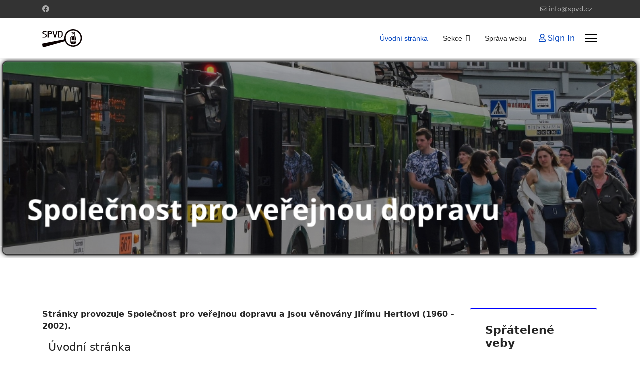

--- FILE ---
content_type: text/html; charset=utf-8
request_url: http://spvd.cz/?id=1606
body_size: 10323
content:

<!doctype html>
<html lang="cs-cz" dir="ltr">
	<head>
		
		<meta name="viewport" content="width=device-width, initial-scale=1, shrink-to-fit=no">
		<meta charset="utf-8">
	<meta name="generator" content="Helix Ultimate - The Most Popular Joomla! Template Framework.">
	<title>Úvodní stránka</title>
	<link href="/index.php?id=1606&amp;format=feed&amp;type=rss" rel="alternate" type="application/rss+xml" title="Úvodní stránka">
	<link href="/index.php?id=1606&amp;format=feed&amp;type=atom" rel="alternate" type="application/atom+xml" title="Úvodní stránka">
	<link href="/images/spvd_logo_2020.svg" rel="icon" type="image/vnd.microsoft.icon">
<link href="/media/vendor/joomla-custom-elements/css/joomla-alert.min.css?0.2.0" rel="stylesheet" />
	<link href="/media/com_jce/site/css/content.min.css?badb4208be409b1335b815dde676300e" rel="stylesheet" />
	<link href="/templates/shaper_helixultimate/css/bootstrap.min.css" rel="stylesheet" />
	<link href="/plugins/system/helixultimate/assets/css/system-j4.min.css" rel="stylesheet" />
	<link href="/media/system/css/joomla-fontawesome.min.css?901fe8af981d406ced685194e7149f0b" rel="stylesheet" />
	<link href="/templates/shaper_helixultimate/css/template.css" rel="stylesheet" />
	<link href="/templates/shaper_helixultimate/css/presets/default.css" rel="stylesheet" />
	<style>.sp-megamenu-parent > li > a, .sp-megamenu-parent > li > span, .sp-megamenu-parent .sp-dropdown li.sp-menu-item > a{font-family: 'Arial', sans-serif;text-decoration: none;}
</style>
	<style>.logo-image {height:36px;}.logo-image-phone {height:36px;}</style>
	<style>@media(max-width: 992px) {.logo-image {height: 36px;}.logo-image-phone {height: 36px;}}</style>
	<style>@media(max-width: 576px) {.logo-image {height: 36px;}.logo-image-phone {height: 36px;}}</style>
	<style>#sp-section-2{ background-image:url("/images/snimek-obrazovky-2024-06-27-v-15.57.14.png");background-size:cover;background-attachment:scroll;background-position:50% 100%; }</style>
<script src="/media/vendor/jquery/js/jquery.min.js?3.7.1"></script>
	<script src="/media/legacy/js/jquery-noconflict.min.js?647005fc12b79b3ca2bb30c059899d5994e3e34d"></script>
	<script type="application/json" class="joomla-script-options new">{"data":{"breakpoints":{"tablet":991,"mobile":480},"header":{"stickyOffset":"100"}},"joomla.jtext":{"ERROR":"Chyba","MESSAGE":"Zpr\u00e1va","NOTICE":"Ozn\u00e1men\u00ed","WARNING":"Varov\u00e1n\u00ed","JCLOSE":"Zav\u0159\u00edt","JOK":"OK","JOPEN":"Otev\u0159\u00edt"},"system.paths":{"root":"","rootFull":"http:\/\/spvd.cz\/","base":"","baseFull":"http:\/\/spvd.cz\/"},"csrf.token":"40f084234df7469cee2f94b4e47e59a6"}</script>
	<script src="/media/system/js/core.min.js?ee06c8994b37d13d4ad21c573bbffeeb9465c0e2"></script>
	<script src="/media/vendor/bootstrap/js/bootstrap-es5.min.js?5.3.2" nomodule defer></script>
	<script src="/media/system/js/showon-es5.min.js?0e293ba9dec283752e25f4e1d5eb0a6f8c07d3be" defer nomodule></script>
	<script src="/media/system/js/messages-es5.min.js?c29829fd2432533d05b15b771f86c6637708bd9d" nomodule defer></script>
	<script src="/media/vendor/bootstrap/js/popover.min.js?5.3.2" type="module"></script>
	<script src="/media/system/js/showon.min.js?f79c256660e2c0ca2179cf7f3168ea8143e1af82" type="module"></script>
	<script src="/media/vendor/bootstrap/js/toast.min.js?5.3.2" type="module"></script>
	<script src="/media/vendor/bootstrap/js/tab.min.js?5.3.2" type="module"></script>
	<script src="/media/vendor/bootstrap/js/scrollspy.min.js?5.3.2" type="module"></script>
	<script src="/media/vendor/bootstrap/js/dropdown.min.js?5.3.2" type="module"></script>
	<script src="/media/vendor/bootstrap/js/offcanvas.min.js?5.3.2" type="module"></script>
	<script src="/media/vendor/bootstrap/js/modal.min.js?5.3.2" type="module"></script>
	<script src="/media/vendor/bootstrap/js/collapse.min.js?5.3.2" type="module"></script>
	<script src="/media/vendor/bootstrap/js/carousel.min.js?5.3.2" type="module"></script>
	<script src="/media/vendor/bootstrap/js/button.min.js?5.3.2" type="module"></script>
	<script src="/media/vendor/bootstrap/js/alert.min.js?5.3.2" type="module"></script>
	<script src="/media/system/js/messages.min.js?7f7aa28ac8e8d42145850e8b45b3bc82ff9a6411" type="module"></script>
	<script src="/templates/shaper_helixultimate/js/main.js"></script>
	<script>template="shaper_helixultimate";</script>
	</head>
	<body class="site helix-ultimate hu com_content com-content view-featured layout-default task-none itemid-101 cs-cz ltr sticky-header layout-fluid offcanvas-init offcanvs-position-right">

		
		
		<div class="body-wrapper">
			<div class="body-innerwrapper">
				
	<div class="sticky-header-placeholder"></div>
<div id="sp-top-bar">
	<div class="container">
		<div class="container-inner">
			<div class="row">
				<div id="sp-top1" class="col-lg-6">
					<div class="sp-column text-center text-lg-start">
													<ul class="social-icons"><li class="social-icon-facebook"><a target="_blank" rel="noopener noreferrer" href="https://www.facebook.com/people/Společnost-pro-veřejnou-dopravu/100064625506610/?ref=embed_page" aria-label="Facebook"><span class="fab fa-facebook" aria-hidden="true"></span></a></li></ul>						
												<div class="sp-module "><div class="sp-module-content"><div id="fb-root"></div>
<script async defer crossorigin="anonymous" src="https://connect.facebook.net/cs_CZ/sdk.js#xfbml=1&version=v19.0" nonce="Cb2A2ooM"></script></div></div>
					</div>
				</div>

				<div id="sp-top2" class="col-lg-6">
					<div class="sp-column text-center text-lg-end">
						
													<ul class="sp-contact-info"><li class="sp-contact-email"><span class="far fa-envelope" aria-hidden="true"></span> <a href="mailto:info@spvd.cz">info@spvd.cz</a></li></ul>												
					</div>
				</div>
			</div>
		</div>
	</div>
</div>

<header id="sp-header">
	<div class="container">
		<div class="container-inner">
			<div class="row">
				<!-- Logo -->
				<div id="sp-logo" class="col-auto">
					<div class="sp-column">
						<div class="logo"><a href="/">
				<img class='logo-image  d-none d-lg-inline-block'
					srcset='http://spvd.cz/images/spvd_logo_2020.svg 1x, http://spvd.cz/images/spvd_logo_2020.svg 2x'
					src='http://spvd.cz/images/spvd_logo_2020.svg'
					height='36px'
					alt='SPVD'
				/>
				<img class="logo-image-phone d-inline-block d-lg-none" src="http://spvd.cz/images/spvd_logo_2020.svg" alt="SPVD" /></a></div>						
					</div>
				</div>

				<!-- Menu -->
				<div id="sp-menu" class="col-auto flex-auto">
					<div class="sp-column d-flex justify-content-end align-items-center">
						<nav class="sp-megamenu-wrapper d-flex" role="navigation"><ul class="sp-megamenu-parent menu-animation-fade-up d-none d-lg-block"><li class="sp-menu-item current-item active"><a aria-current="page"  href="/index.php"  >Úvodní stránka</a></li><li class="sp-menu-item sp-has-child"><a   href="/index.php/sekce"  >Sekce</a><div class="sp-dropdown sp-dropdown-main sp-menu-right" style="width: 240px;"><div class="sp-dropdown-inner"><ul class="sp-dropdown-items"><li class="sp-menu-item"><a   href="/index.php/sekce/o-spolku"  >O spolku</a></li><li class="sp-menu-item"><a   href="/index.php/sekce/cinnost-spolku"  >Činnost spolku</a></li><li class="sp-menu-item"><a   href="/index.php/sekce/kontaktni-udaje"  >Kontaktní údaje</a></li><li class="sp-menu-item"><a   href="https://archiv.spvd.cz"  >Staré stránky Jiřího Hertla o dopravě (archiv)</a></li><li class="sp-menu-item"><a   href="/index.php/sekce/fotoarchiv"  >Fotoarchiv</a></li></ul></div></div></li><li class="sp-menu-item"><a   href="/administrator"  >Správa webu</a></li></ul><a id="offcanvas-toggler" aria-label="Menu" class="offcanvas-toggler-right" href="#"><div class="burger-icon" aria-hidden="true"><span></span><span></span><span></span></div></a></nav>						

						<!-- Related Modules -->
						<div class="d-none d-lg-flex header-modules align-items-center">
							
															<div class="sp-module">
<a class="sp-sign-in" href="/index.php/component/users/login?Itemid=101" ><span class="far fa-user me-1" aria-hidden="true"></span><span class="signin-text d-none d-lg-inline-block">Sign In</span></a>
</div>													</div>

						<!-- if offcanvas position right -->
													<a id="offcanvas-toggler"  aria-label="Menu" title="Menu"  class="mega_offcanvas offcanvas-toggler-secondary offcanvas-toggler-right d-flex align-items-center" href="#">
							<div class="burger-icon" aria-hidden="true"><span></span><span></span><span></span></div>
							</a>
											</div>
				</div>
			</div>
		</div>
	</div>
</header>
				
<section id="sp-section-1" >

				
	
<div class="row">
	<div id="sp-title" class="col-lg-12 "><div class="sp-column "></div></div></div>
				
</section>
<section id="sp-section-2" class=" d-none d-sm-block">

				
	
<div class="row">
	<div id="sp-slide" class="col-lg-12 "><div class="sp-column "><div class="sp-module "><div class="sp-module-content">
<div id="mod-custom119" class="mod-custom custom">
    <p>&nbsp;&nbsp;</p>
<p>&nbsp;</p>
<p>&nbsp;</p>
<p>&nbsp;</p>
<p>&nbsp;</p>
<p>&nbsp;</p>
<p>&nbsp;</p>
<p>&nbsp;</p>
<p>&nbsp;</p>
<p><span style="color: #ffffff;">.</span></p></div>
</div></div></div></div></div>
				
</section>
<section id="sp-section-3" class=" d-sm-none d-md-none d-lg-none d-xl-none d-xxl-none">

						<div class="container">
				<div class="container-inner">
			
	
<div class="row">
	<div id="sp-feature" class="col-lg-12 "><div class="sp-column "><div class="sp-module "><div class="sp-module-content">
<div id="mod-custom115" class="mod-custom custom">
    <p>&nbsp;</p>
<p><img src="/images/snimek-obrazovky-2024-06-27-v-15.57.14.png" alt="" width="1145" height="358" style="display: block; margin-left: auto; margin-right: auto;" loading="lazy" data-path="local-images:/snimek-obrazovky-2024-06-27-v-15.57.14.png" /></p></div>
</div></div></div></div></div>
							</div>
			</div>
			
</section>
<section id="sp-main-body" >

										<div class="container">
					<div class="container-inner">
						
	
<div class="row">
	
<main id="sp-component" class="col-lg-9 ">
	<div class="sp-column ">
		<div id="system-message-container" aria-live="polite">
	</div>


					<div class="sp-module-content-top clearfix">
				<div class="sp-module "><div class="sp-module-content">
<div id="mod-custom114" class="mod-custom custom">
    <p><strong>Stránky provozuje Společnost pro veřejnou dopravu a jsou věnovány Jiřímu Hertlovi (1960 - 2002).</strong></p></div>
</div></div>
			</div>
		
		<div class="container-fluid blog-featured" itemscope itemtype="https://schema.org/Blog">
	<div class="page-header">
		<h1>Úvodní stránka</h1>
	</div>

<div class="article-list">
	<div class="items-leading">
					<div class="leading-0">
				<div class="article"
					itemprop="blogPost" itemscope itemtype="https://schema.org/BlogPosting">
					
	
		
<div class="articleBody">
	
	
	<div class="article-header">
					<h2>
									<a href="/index.php?view=article&amp;id=2:aktualne&amp;catid=2">
						Aktuálně					</a>
							</h2>
		
		
		
							
	</div>

		
		
					<div class="article-info">

	
					<span class="createdby" itemprop="author" itemscope itemtype="https://schema.org/Person" title="Napsal Michal">
				<span itemprop="name">Michal</span>	</span>
		
		
		
		
					<span class="published" title="Zveřejněno: 21. duben 2024">
	<time datetime="2024-04-21T16:28:36+00:00" itemprop="datePublished">
		21. duben 2024	</time>
</span>
				
		
	
			
					<span class="modified">
	<time datetime="2025-02-15T15:46:17+00:00" itemprop="dateModified">
		Aktualizováno: 15. únor 2025	</time>
</span>
		
					<span class="hits">
	<meta itemprop="interactionCount" content="UserPageVisits:8926">
	Zobrazení: 8926</span>
			</div>
					
		
	<h3>Vítáme Vás na nové webu SPVD</h3>
<p style="text-align: justify;">Nejprve se musíme omluvit zato, že dlouho nebyl náš web a stránky Jiřího Hertla o veřejné dopravě dostupné. Původní web byl již za hranou své technické životnosti, museli jsme se trochu modernizovat. Staré stránky máte dostupné v příslušném odkazu, ale již je nejde editovat. Nový web postupně budeme uvádět do provozu, více se zaměříme na prezentaci naší činnosti a aktuální témata. Aktuality z běžného provozu MHD Vám v míře dostatečné dnes přinášejí spíše sociální sítě. Pokud byste měli zájem o spolupráci na webu a činnosti sdružení, rádi ji uvítáme.</p>
<p>Miroslav Klas, předseda SPVD</p>
	
	
	</div>

				</div>
			</div>
						</div>
</div>

				<div class="article-list">
		<div class="row row-1 ">
							<div class="col-lg-12">
					<div class="article"
						itemprop="blogPost" itemscope itemtype="https://schema.org/BlogPosting">
						
	
						<div class="article-intro-image float-left">
							<a href="/index.php?view=article&amp;id=6:nabidka-knih-projektu-trolejbusy-2021&amp;catid=2">
					<img src="/images/phocagallery/Tatry 2015/dsc_0738.jpg" itemprop="thumbnailUrl" width="2896" height="1944" loading="lazy">				</a>
					</div>
	
<div class="articleBody">
	
	
	<div class="article-header">
					<h2>
									<a href="/index.php?view=article&amp;id=6:nabidka-knih-projektu-trolejbusy-2021&amp;catid=2">
						Nabídka knih projektu Trolejbusy 2021					</a>
							</h2>
		
		
		
							
	</div>

		
		
					<div class="article-info">

	
					<span class="createdby" itemprop="author" itemscope itemtype="https://schema.org/Person" title="Napsal Michal">
				<span itemprop="name">Michal</span>	</span>
		
		
		
		
					<span class="published" title="Zveřejněno: 21. duben 2024">
	<time datetime="2024-04-21T16:30:24+00:00" itemprop="datePublished">
		21. duben 2024	</time>
</span>
				
		
	
			
					<span class="modified">
	<time datetime="2025-02-15T15:50:35+00:00" itemprop="dateModified">
		Aktualizováno: 15. únor 2025	</time>
</span>
		
					<span class="hits">
	<meta itemprop="interactionCount" content="UserPageVisits:6484">
	Zobrazení: 6484</span>
			</div>
					
		
	<p style="text-align: justify;">Členové sdružení připravili v roce 2021 <strong>dvojici</strong> <strong>publikací</strong>: 85&nbsp;výroby trolejbusů ŠKODA a 80 let plzeňských trolejbusů. Pokud jste si je nestihli obstarat, stále máte&nbsp;<strong>možnost zakoupit je na e-shopu i&nbsp;v&nbsp;kamenných prodejnách</strong>&nbsp;- viz níže. Děkujeme za Váš zájem.</p>
<div class="telo">
<div class="odstavec"><span style="font-size: 14pt;">KDE SE KNIHY PRODÁVAJÍ?</span>
<h1><span style="font-size: 14pt;">ON-LINE:&nbsp;<strong><a href="https://www.dopravnispony.cz/plzenaci" target="_blank" rel="noopener"><strong>E-SHOP - TROLEJBUSOVÉ KNIHY</strong></a><span></span></strong></span></h1>
<h1><span style="font-size: 14pt;">Plzeň</span></h1>
<span style="font-size: 14pt;"><strong>»&nbsp;Zákaznická centra Plzeňských městských dopravních podniků a.s. na Denisovo nábřeží 12 nebo Klatovská 12 (zastávka U Práce)</strong></span>
<h1><span style="font-size: 14pt;"></span></h1>
</div>
<div class="odstavec"><span style="font-size: 14pt;"><strong>&nbsp;</strong></span></div>
</div>
	
	
	</div>

					</div>
				</div>
										<div class="col-lg-12">
					<div class="article"
						itemprop="blogPost" itemscope itemtype="https://schema.org/BlogPosting">
						
	
		
<div class="articleBody">
	
	
	<div class="article-header">
					<h2>
									<a href="/index.php?view=article&amp;id=13:vysledky-ankety-o-nejhezci-vanocni-trolejbus-2025&amp;catid=8">
						Výsledky ankety o nejhezčí „Vánoční trolejbus 2025“					</a>
							</h2>
		
		
		
							
	</div>

		
		
					<div class="article-info">

	
					<span class="createdby" itemprop="author" itemscope itemtype="https://schema.org/Person" title="Napsal Zdeněk">
				<span itemprop="name">Zdeněk</span>	</span>
		
		
		
		
					<span class="published" title="Zveřejněno: 8. leden 2026">
	<time datetime="2026-01-08T23:19:55+00:00" itemprop="datePublished">
		8. leden 2026	</time>
</span>
				
		
	
			
					<span class="modified">
	<time datetime="2026-01-08T23:26:32+00:00" itemprop="dateModified">
		Aktualizováno: 8. leden 2026	</time>
</span>
		
					<span class="hits">
	<meta itemprop="interactionCount" content="UserPageVisits:1624">
	Zobrazení: 1624</span>
			</div>
					
		
	<p><strong>Společnost pro veřejnou dopravu ve spolupráci s dopravním magazínem <a href="https://MHD86.cz" target="blank">MHD86.cz</a> a s podporou serveru <a href="https://www.plzensketrolejbusy.cz/" target="blank">Plzeňské trolejbusy</a> uspořádala už šestý ročník ankety o nejhezčí Vánoční trolejbus a nyní představuje výsledky. </strong></p>
<p>Hlasování bylo spuštěno 14. prosince 2025 a do uzávěrky v podvečer 5. ledna 2026 přišlo do ankety 797 platných odpovědí s celkem 1 349 hlasy (každý čtenář mohl hlasovat pro jeden až tři vánoční trolejbusy). I v letošním roce jsou pro důvěryhodnější výsledky započítány jen hlasy z emailových adres, které byly ověřeny pomocí verifikačního kódu. Dále jsou výsledky očištěny od duplicitních odpovědí odeslaných z jedné emailové adresy. Ověřování hlasů nicméně výsledné pořadí prakticky neovlivnilo, což dodává důvěryhodnost i výsledkům předchozím ročníkům ankety.  </p>
<img src="/images/vanoce/kOLAZ.jpg" loading="lazy" width="7690" height="1950" data-path="https://spvd.cz/images/vanoce/kOLAZ.jpg" /><br />
<p>Celkem se o titul „Nejhezčí vánoční trolejbus“ v letošním roce ucházelo 17 trolejbusových provozů z 8 zemí. Stejně jako v předchozích ročnících budou pro tři nejhezčí vánoční trolejbusy dle hlasování čtenářů (resp. příslušné dopravní podniky) vydány pamětní diplomy, a dále budou uděleny speciální ceny poroty. Toto ocenění si klade za cíl vyzdvihnout významné vynaložené úsilí některého z dopravních podniků. Stejně jako v loňském roce budou ceny poroty uděleny dvě – jedna pro tuzemský dopravní podnik a jedna pro zahraniční. Důvodem je rostoucí počet dopravních podniků vypravujících vánoční vozidla a snaha vyzdvihnout zajímavé a inspirativní počiny.</p>

<p><b>Nejhezčí vánoční trolejbus roku 2025 jezdil podle čtenářů ve slovenské Žilině.</b> Už popáté je zdoben vůz Škoda 26 Tr NU (č. 301), který díky bateriovému pohonu vánoční atmosféru přináší i cestujícím autobusových linek, na které jej dopravní podnik také příležitostně nasazuje. Jak za Dopravný podnik mesta Žiliny uvádí Michal Noga: „Výzdoba je aj tento rok bohatá a prepracovaná, vytvorená z vianočných dekorácií a z niekoľko tisícov svetielok, pričom celkovú vianočnú atmosféru v interiéri dotvárajú originálne kresby a básne od detí zo Základnej školy sv. Gorazda v Žiline.“ Vozidlo se letos veřejnosti poprvé představilo i na speciální akci „Odfoť sa s vianočným trolejbusom“, což ukazuje na velký zájem veřejnosti o tento velmi pěkně vyzdobený vůz. Žilinský vánoční trolejbus stejně jako ve většině předchozích ročníků ankety zaslouženě obhájil své prvenství. </p>
<img src="/images/vanoce/Vianocny_trolejbus_DPMZ_2025_1.jpg" loading="lazy" width="1920" height="1277" data-path="local-images:/vanoce/Vianocny_trolejbus_DPMZ_2025_1.jpg" /> <br />
<p><b>Druhé místo náleží Bratislavě.</b> Slovenská metropole připravila vánoční trolejbus letos poprvé a je vidět, že vozidlo zaujalo. Vyzdobený vůz Škoda 31 Tr je jedním ze čtyř vánočních vozidel, které Dopravný podnik Bratislava letošní zimu připravil. Cíl byl opět jasný – zprostředkovat vánoční atmosféru cestujícím ve více lokalitách. Kloubový trolejbus se vyznačoval celovozovým polepem, venkovními světelnými dekoracemi i decentně vyzdobeným interiérem. </p>
<img src="/images/vanoce/VI4.jpg" loading="lazy" width="5709" height="3806" data-path="local-images:/vanoce/VI4.jpg" />
  <br />
<p><b>Třetí místo si připisuje Ústí nad Labem</b>, které tak obhájilo svoji loňskou bronzovou pozici. Už tradicí je velmi těsný souboj s Opavou. Dopravní podnik města Ústí nad Labem svoji výzdobu každý rok inovuje a v letošním roce tak vůbec poprvé nevyjel ani jeden vůz 28 Tr (které tradici vánočních vozů v Ústí započaly), ale zato dva kloubové vozy 27 Tr, a to č. 615 a 624. Druhý jmenovaný vůz byl v interiéru i exteriéru vyzdoben obrazy z díla umělce Josefa Lady. Jak v této souvislosti uvádí Simona Mohacsi, výkonná ředitelka zdejšího dopravního podniku: „Těší nás, že prostřednictvím jeho obrazů můžeme připomenout tradiční českou zimu a vánoční zvyky, jak je zachytil tento výjimečný umělec.“ Jana Dvořáková, tisková mluvčí dále doplňuje „Cestující v tomto trolejbusu dále na podlaze najdou originální vánoční cestu, nad kterou bdí dvojice andělíčků.“ Kromě dvojice trolejbusů dopravní podnik vypravuje i vánoční autobus, který byl vyzdoben podle vítězného návrhu ze soutěže uspořádané pro veřejnost. </p>
<img src="/images/vanoce/DSC00619.jpg" loading="lazy" width="4000" height="2667" data-path="local-images:/vanoce/DSC00619.jpg" /> <br />
<p>Na čtvrté pozici mezinárodně (a stříbrné v rámci České republiky) se umístila Opava, na páté (a české bronzové) pak Pardubice. I zdejší vánoční trolejbusy lze hodnotit jako zajímavé a nápadité. U opavského dopravního podniku je v posledních letech zkrášlován stroj Škoda 32 Tr, ale i tak je každý rok výzdoba v interiéru i exteriéru inovována či upravována, a to díky nadšení zaměstnanců zdejšího dopravního podniku.
<p>V případě Dopravního podniku města Pardubic vyzdvihněme příběh splněného vánočního přání v podobě vyzdobené zastávkové čekárny. Dopravní podnik na svém webu popisuje celý příběh: „Miluju vánoční trolejbusy, jsou krásné a pohádkové, a kde mají vánoční zastávku?“ nadšeně vyprávěla pod loňským vánočním stromečkem čtyřletá Laduška. „Trolejbusy nemají vánoční zastávku“, odpověděla maminka. „A proč ne? Napišu Ježískovi, bude to nejkrásnější dárek a vánoční zastávka bude kouzelná a každému splní nějaké přání.“ A malá holčička se pustila do práce a její dopis maminka doručila do pardubického dopravního podniku. A tady příběh pokračuje. Šikovní návrháři připravili vizuál pohádkově nasvícené zastávky s motivem vloček a vánočního stromečku uprostřed, zruční technici zahalili do připravených světelných řetězů a vloček vybraný zastávkový přístřešek, elektrikáři všechna světýlka zapojili a vánoční zastávka se rozzářila do širokého okolí. 
<p>Zmínit si zde zaslouží i úsilí dopravních podniků ve městech Jihlava a Zlín – vánoční výzdoba v těchto městech nestagnuje a je pravidelně inovována, ve Zlíně v letošní sezoně letos vánoční trolejbusy poprvé vyjely dva, v případě jihlavského vánočního trolejbusu je rok, co rok inovován design. 
<p>Stejně jako v předchozích letech i letos jsou speciální ceny poroty uděleny dvě. 

<p><b>První speciální cena poroty putuje do měst Praha a Bratislava.</b> Porota oceňuje, že obě hlavní města poprvé připravila svůj vánoční trolejbus, a to při existující flotile vánočních tramvají.  Pozitivně hodnotíme snahu zprostředkovat vánoční atmosféru cestujícím ve více lokalitách. Kromě tramvají a nově i trolejbusu je v Praze zvykem vánočně zdobit i autobusy, v Bratislavě se tak v zimě 2025 událo poprvé. Oba dopravní podniky tedy svoji vánoční flotilu stále rozšiřují a vylepšují.</p>
<img src="/images/vanoce/VI8.jpg" loading="lazy" width="5820" height="3880" data-path="local-images:/vanoce/VI8.jpg" />
<br /><img src="/images/vanoce/PXL_20251129_154651735.jpg" loading="lazy" width="3067" height="2578" data-path="local-images:/vanoce/PXL_20251129_154651735.jpg" /> <br />
<p><b>Druhá speciální cena poroty náleží Jihlavě.</b> V tomto městě vyjel vánoční trolejbus už potřetí. Venkovní polep vozidla se každý rok mění stejně jako propracovaná výzdoba v interiéru. Tradicí zůstávají koledy hrající z venkovního reproduktoru jakožto i velcí plyšoví medvědi, kteří dotváří vánoční atmosféru v interiéru. Porota proto oceňuje zejména soustavné, pečlivé a nápadité každoroční inovace výzdoby vánočního trolejbusu.</p>
<img src="/images/vanoce/Z06_4230.jpg" loading="lazy" width="1920" height="1280" data-path="local-images:/vanoce/Z06_4230.jpg" /> <br />
<p>Závěrem dodejme, že organizátoři oceňují, že vánoční trolejbusy si našly cestu do řady měst nejen v České republice a těší je stále se rozšiřující počet vánočně vyzdobených vozidel, navzdory všem překážkám, kterým provozovatelé musí čelit. Každý z vánočních trolejbusů je svým způsobem jedinečný a zejména pro malé cestující je „vítězem“ právě ten vůz, který jezdí v jejich městě. Slova chvály a díků si tak zaslouží každý dopravní podnik, který se rozhodl vánočně dekorované vozidlo pro své cestující připravit.
<p>Výsledky této mezinárodní ankety odrážejí preference čtenářů, vliv má samozřejmě i to, jak jednotlivé dopravní podniky své vánoční trolejbusy (potažmo jejich účast v této anketě) propagují. Velkou roli také hrají soutěžní fotografie – české a slovenské dopravní podniky byly před zahájením ankety osloveny s možností zaslat do ankety vlastní fotografie. V případě absence oficiálních snímků jsou využity alternativní zdroje dle nominací od čtenářů či vlastní snímky redakce (v tomto případě je vždy uveden příslušný zdroj). Došlé hlasy byly po uzávěrce analyzovány a očištěny. Prezentované výsledky vychází z platných hlasů z unikátních a ověřených emailových adres.

<p><b>Které město má nejhezčí „Vánoční trolejbus 2025“? </b>
<ul>
<li>1.	Žilina (SK)</li>
<li>2.	Bratislava (SK)</li>
<li>3.	Ústí nad Labem (CZ)</li>
<li>4.	Opava (CZ)</li>
<li>5.	Pardubice (CZ)</li>
<li>6.	Praha (CZ)</li>
<li>7.	Jihlava (CZ)</li>
<li>8.	Zlín (CZ)</li>
<li>9.	Dayton (USA)</li>
<li>10.	Černivci (UA)</li>
<li>11.	Kišiněv (MD)</li>
<li>12.	Mykolajiv (UA)</li>
<li>13.	Budapešt (HU)</li>
<li>14.	Gdyně (PL)</li>
<li>15.	Debrecen (HU)</li>
<li>16.	Lublin (PL)</li>
<li>17.	Montreux (CH) </li>
</ul>
<p>Dohromady bylo započítáno 797 platných a ověřených odpovědí s celkem 1 349 hlasy.
<p><a href="https://spvd.cz/index.php?view=article&id=12:vanoce2025&catid=8"> Článek se všemi nominovanými Vánočními trolejbusy</a>.</p>
	
	
	</div>

					</div>
				</div>
								</div>
	</div>


</div>


			</div>
</main>
<aside id="sp-right" class="col-lg-3 "><div class="sp-column "><div class="sp-module "><h3 class="sp-module-title">Spřátelené veby</h3><div class="sp-module-content">
<div id="mod-custom113" class="mod-custom custom">
    <ul class="menu">
<li class="item-707"><a href="http://bezdruzickalokalka.cz/" target="_blank" rel="noopener">Bezdružická dráha</a></li>
<li class="item-706"><a href="http://skodabusklub.cz/" target="_blank" rel="noopener">Škoda-bus klub Plzeň</a></li>
<li><a href="http://www.plzensketrolejbusy.cz/" target="_blank" rel="noopener">Plzeňské trolejbusy</a></li>
<li><a href="https://plzensketramvaje.cz/">Tramvaje v Plzni</a></li>
<li class="item-708"><a href="http://www.k-report.net/cgi-bin/discus/discus.pl" target="_blank" rel="noopener" class="http://www.k-report.net/cgi-bin/discus/discus.pl">Diskuzní fórum K-Report</a></li>
<li class="item-712"><a href="https://zdopravy.cz/">Z dopravy</a></li>
<li><a href="https://www.cs-dopravak.cz/" target="_blank" rel="noopener">Československý dopravák</a></li>
<li class="item-713"><a href="http://www.plzenskadraha.cz/" target="_blank" rel="noopener">Plzeňská dráha</a></li>
</ul></div>
</div></div><div class="sp-module  span10"><h3 class="sp-module-title">FB SPVD</h3><div class="sp-module-content"><script async defer crossorigin="anonymous" src="https://connect.facebook.net/en_GB/sdk.js#xfbml=1&version=v4.0"></script>
<div class="fb-page" data-href="https://www.facebook.com/profile.php?id=100064625506610" data-tabs="timeline, events" data-height="500"  data-width="250" data-small-header="false" data-adapt-container-width="true" data-hide-cover="false" data-show-facepile="true"><blockquote cite="https://www.facebook.com/profile.php?id=100064625506610" class="fb-xfbml-parse-ignore"><a href="https://www.facebook.com/profile.php?id=100064625506610">SPVD</a></blockquote></div> <div id="fb-root"></div>
</div></div></div></aside></div>
											</div>
				</div>
						
</section>
<footer id="sp-footer" >

						<div class="container">
				<div class="container-inner">
			
	
<div class="row">
	<div id="sp-footer1" class="col-lg-12 "><div class="sp-column "><span class="sp-copyright">© 2026 Společnost pro veřejnou dopravu. All Rights Reserved.</span></div></div></div>
							</div>
			</div>
			
</footer>			</div>
		</div>

		<!-- Off Canvas Menu -->
		<div class="offcanvas-overlay"></div>
		<!-- Rendering the offcanvas style -->
		<!-- If canvas style selected then render the style -->
		<!-- otherwise (for old templates) attach the offcanvas module position -->
					<div class="offcanvas-menu">
	<div class="d-flex align-items-center p-3 pt-4">
				<a href="#" class="close-offcanvas" aria-label="Close Off-canvas">
			<div class="burger-icon">
				<span></span>
				<span></span>
				<span></span>
			</div>
		</a>
	</div>
	
	<div class="offcanvas-inner">
		<div class="d-flex header-modules mb-3">
			
					</div>
		
					<div class="sp-module "><div class="sp-module-content"><ul class="menu nav-pills">
<li class="item-101 default current active"><a href="/index.php" >Úvodní stránka</a></li><li class="item-107 menu-deeper menu-parent"><a href="/index.php/sekce" >Sekce<span class="menu-toggler"></span></a><ul class="menu-child"><li class="item-108"><a href="/index.php/sekce/o-spolku" >O spolku</a></li><li class="item-110"><a href="/index.php/sekce/cinnost-spolku" >Činnost spolku</a></li><li class="item-111"><a href="/index.php/sekce/kontaktni-udaje" >Kontaktní údaje</a></li><li class="item-132"><a href="https://archiv.spvd.cz" >Staré stránky Jiřího Hertla o dopravě (archiv)</a></li><li class="item-130"><a href="/index.php/sekce/fotoarchiv" >Fotoarchiv</a></li></ul></li><li class="item-131"><a href="/administrator" >Správa webu</a></li></ul>
</div></div>		
		
		
		
					
				
		<!-- custom module position -->
		
	</div>
</div>				

		
		

		<!-- Go to top -->
					<a href="#" class="sp-scroll-up" aria-label="Scroll Up"><span class="fas fa-angle-up" aria-hidden="true"></span></a>
					</body>
</html>

--- FILE ---
content_type: image/svg+xml
request_url: http://spvd.cz/images/spvd_logo_2020.svg
body_size: 7188
content:
<?xml version="1.0" encoding="UTF-8" standalone="no"?>
<svg
   xmlns:dc="http://purl.org/dc/elements/1.1/"
   xmlns:cc="http://creativecommons.org/ns#"
   xmlns:rdf="http://www.w3.org/1999/02/22-rdf-syntax-ns#"
   xmlns:svg="http://www.w3.org/2000/svg"
   xmlns="http://www.w3.org/2000/svg"
   xmlns:sodipodi="http://sodipodi.sourceforge.net/DTD/sodipodi-0.dtd"
   xmlns:inkscape="http://www.inkscape.org/namespaces/inkscape"
   version="1.0"
   width="517.94995"
   height="236.82617"
   viewBox="0 0 5179.4995 2368.2617"
   preserveAspectRatio="xMidYMid meet"
   id="svg4511"
   sodipodi:docname="SPVD_logo_2020.svg"
   inkscape:version="0.92.0 r15299">
  <metadata
     id="metadata4517">
    <rdf:RDF>
      <cc:Work
         rdf:about="">
        <dc:format>image/svg+xml</dc:format>
        <dc:type
           rdf:resource="http://purl.org/dc/dcmitype/StillImage" />
        <dc:title></dc:title>
      </cc:Work>
    </rdf:RDF>
  </metadata>
  <defs
     id="defs4515" />
  <sodipodi:namedview
     pagecolor="#ffffff"
     bordercolor="#666666"
     borderopacity="1"
     objecttolerance="10"
     gridtolerance="10"
     guidetolerance="10"
     inkscape:pageopacity="0"
     inkscape:pageshadow="2"
     inkscape:window-width="1366"
     inkscape:window-height="705"
     id="namedview4513"
     showgrid="false"
     inkscape:zoom="1.0888193"
     inkscape:cx="260.29912"
     inkscape:cy="123.47602"
     inkscape:window-x="-8"
     inkscape:window-y="-8"
     inkscape:window-maximized="1"
     inkscape:current-layer="svg4511" />
  <path
     style="fill:#0a0000;fill-opacity:1;stroke:none;stroke-width:1"
     d="m 4029.3718,0 c -74.75,0 -149.4961,4.7578 -205.9961,14.2578 -404,71 -748,366.9922 -885,761.99219 -46,131 -62.0117,246.01561 -57.0117,416.01561 2,81 1.0078,146.9922 -1.9922,146.9922 -3,0 -643.0039,121.0039 -1424.0039,269.0039 -1203.00014,228 -1422.003918,272 -1439.003918,290 -19.9999999,20 -19.9843799,25.0039 -8.9843799,104.0039 6.9999999,46 11.9921899,96.9883 11.9921899,112.9883 0,17 4.00391,34.0039 9.00391,39.0039 4,6 13.99609,46 20.99609,90 18,114.0001 21.99219,119.0039 96.992188,124.0039 12,0 645.01171,-177.0039 1407.01172,-394.0039 762,-217 1390.0039,-395 1394.0039,-395 4,0 22.9961,30.0078 40.9961,68.0078 133,269 347.9961,467.9883 625.9961,577.9883 242,96.0001 566.9961,100.0079 810.9961,8.0078 320,-119 569.0078,-368.0078 688.0078,-688.0078 88,-235 87.9961,-558.00001 0.9961,-790.00001 C 4968.3718,367.2539 4631.3679,84.2578 4235.3679,14.2578 4178.8679,4.7578 4104.1218,0 4029.3718,0 Z m 9.375,170.9375 c 58.3125,-0.5449 113.2539,1.6992 149.6289,7.3242 371,58 689.9961,346.00389 790.9961,714.00389 42,154.00001 42,359.00001 0,515.00001 -31,113 -109,264.9844 -185,358.9844 -158,197 -420,341.0039 -650,359.0039 -38,3 -81,6.0078 -95,8.0078 -14,1 -63.9961,-1 -110.9961,-5 -438,-37 -812,-387.0117 -880,-822.0117 -15,-95 -6.0039,-324.99221 15.9961,-396.99221 49,-166 114.9922,-291.9961 206.9922,-395.9961 140,-160.99999 287.0078,-253.00389 508.0078,-319.00389 45.625,-13.75 152.1875,-22.4121 249.375,-23.3203 z m -2041.3672,77.3242 -71.0156,2.9883 -70.9961,3.0078 -57.9883,190 c -120,388.99999 -130.0117,418.99999 -137.0117,404.99999 -4,-8 -47.9922,-146.9922 -96.9922,-306.9922 L 1474.3718,249.2578 h -66.9922 c -38,0 -68.0078,4.0078 -68.0078,8.0078 0,7 240,777 255,820 3,8 27,11.9922 70,11.9922 53,0 66.9922,-2.9922 71.9922,-16.9922 4,-10 64.0039,-199.01561 134.0039,-421.01561 z m -1625,0.9961 c -98,0 -195,5 -215,10 -114.999998,32 -171.999998,172.9961 -114.999998,280.99609 33,62 89.996098,94.0039 210.996098,119.0039 118,24 152.98828,42.9961 182.98828,95.9961 46,81 20.01562,173 -63.98438,225 -35,22.00001 -51,24.01171 -185,27.01171 L 39.371792,1011.25 v 39.0039 39.0039 H 209.37179 c 145,0 177.00781,-3 223.00781,-20 61,-23 118.98828,-77.00001 142.98828,-135.00001 39,-94 8.00782,-224 -66.99218,-285 -50,-40 -83.01172,-53 -192.01172,-75 -96,-20 -131.99219,-41.0039 -151.99219,-89.00389 -17,-41 -9.00391,-81 25.99609,-115 36,-36 62,-40.9961 225,-40.9961 h 134.00391 v -40 -40 z m 336.99219,0 v 419.99999 420.00001 h 70 70 V 860.25389 632.26559 l 143.0078,-5 c 183.00001,-6 232.99221,-28.0156 271.99221,-121.0156 38,-90.99999 -5,-193.98829 -100,-237.98829 -35,-16 -66.9922,-19.0039 -246.99221,-19.0039 z m 1370.00001,0 v 419.99999 420.00001 h 153.0078 c 97,0 170.9883,-5.0039 202.9883,-14.0039 98,-26 174.0039,-97.00001 209.0039,-195.00001 12,-34 15,-89 15,-250 0,-229.99999 -6,-255.98829 -70,-317.98829 -56,-54 -98.9922,-63.0078 -316.9922,-63.0078 z m 140,78.0078 108.0078,2.9883 c 117,4 145.9844,14.9961 178.9844,65.9961 16,24 18.0078,53.0078 18.0078,233.00779 0,226 -5.9922,256.0039 -56.9922,309.0039 -47,48 -79.0078,60.9883 -168.0078,67.98831 l -80,6.0156 V 669.25779 Z m -1370.00001,1.9922 h 95 c 105.00001,0 152.00391,13.9961 179.00391,50.9961 33,48 14.0039,120.00779 -40.9961,148.00779 -12,6 -69.0117,10.9961 -127.01171,10.9961 H 849.37179 V 434.2578 Z m 2955.00001,35 -3.0078,28.0078 c -3,23 0.012,26.9922 22.0117,26.9922 14,0 27,4.0039 30,9.0039 3,5 3.0039,114.00389 -0.9961,244.00389 l -6.0156,235 -37.9883,10.9961 c -51,15 -98,55.9961 -120,105.99611 -17,36 -19.0039,71.0078 -19.0039,368.0078 0,385 2.9961,396.9922 85.9961,396.9922 20,0 24.0039,5 24.0039,30 0,25 -4,30 -25,30 -21,0 -25,5 -25,30 v 30 h 310 310 v -30 c 0,-25 -4,-30 -25,-30 -21,0 -25,-5 -25,-30 0,-25 4.0039,-30 24.0039,-30 83,0 85.9961,-11.9922 85.9961,-396.9922 0,-297 -2.0039,-332.0078 -19.0039,-368.0078 -22,-50.00001 -69,-90.99611 -120,-105.99611 l -37.9883,-10.9961 -6.0156,-235 c -4,-130 -3.9961,-239.00389 -0.9961,-244.00389 3,-5 16,-9.0039 30,-9.0039 22,0 25.0117,-4.0078 22.0117,-28.0078 l -3.0078,-26.9922 h -235 z m 130.9961,55 h 104.0039 104.0039 l -49.0039,50 c -27,27.99999 -52,49.99999 -55,49.99999 -3,0 -28,-22 -55,-49.99999 z m -17.9883,79.99999 c 5,0 20.9922,14 36.9922,30 l 29.0039,30 -37.0117,38.0078 -36.9922,36.9922 v -68.0078 c 0,-37 4.0078,-66.9922 8.0078,-66.9922 z m 245.2344,1.5235 c 0.7851,-0.049 1.3828,0.094 1.7578,0.4687 3,3 5.0078,33.0117 3.0078,67.0117 l -3.0078,61.9922 -35,-35.9961 -34.0039,-35 32.0117,-31.9922 c 14.875,-15.75 29.7383,-26.1425 35.2344,-26.4843 z m -123.2422,103.4765 c 5,0 37,24.0078 70,53.0078 l 60,52.9883 v 100 99.0039 h -130 -130 v -99.0039 -100 l 60,-52.9883 c 33,-29 65,-53.0078 70,-53.0078 z m -141.9922,355 h 61.9922 v 35 35.00001 h -50 -50 v 180 180 h 180 180 v -180 -180 h -50 -50 v -35.00001 -35 h 63.0078 c 92,0 151.9922,37.0078 171.9922,108.00781 l 5.9961,21.9922 -36.9922,-25 c -20,-14 -41,-25 -45,-25 -5,0 -9.0039,79 -9.0039,175 v 175 h 45 45 v 110 110 h -320 -320 v -110 -110 h 45 45 v -175 c 0,-96 -4.0039,-175 -9.0039,-175 -4,0 -25,11 -45,25 l -36.9922,25 5.9961,-21.9922 c 20,-71.00001 80.0078,-108.00781 173.0078,-108.00781 z m -14.0039,530.00001 c -17,0 -44.0039,28 -44.0039,45 0,13 25.9961,45 35.9961,45 3,0 14,-5 25,-10 32,-18 19.0078,-80 -16.9922,-80 z m 311.9922,0 c -35,0 -48.9883,61.0039 -17.9883,79.0039 23,14 27.9961,14 45.9961,-5 9,-8 15.9961,-22.0039 15.9961,-29.0039 0,-17 -27.0039,-45 -44.0039,-45 z m -195.9961,180 h 40 40 v 40 40 h -40 -40 v -40 z m -160,124.0039 h 200 200 v 27.9883 28.0078 h -200 -200 V 1821.25 Z"
     id="path4485"
     inkscape:connector-curvature="0" />
</svg>
